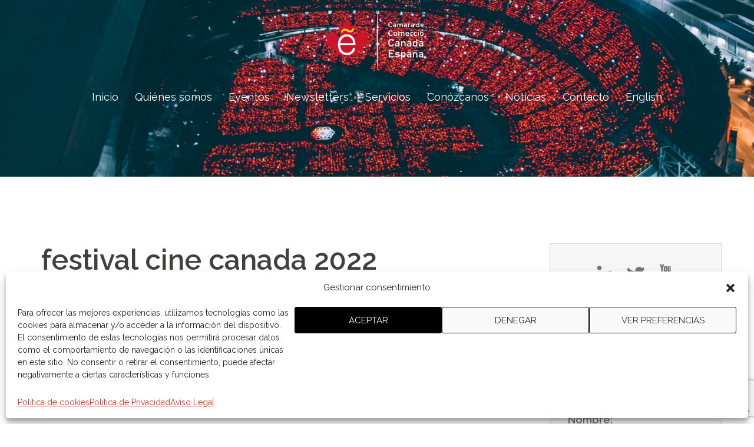

--- FILE ---
content_type: text/html; charset=utf-8
request_url: https://www.google.com/recaptcha/api2/anchor?ar=1&k=6Lcj2IkUAAAAACwnqm9BqSkN8eD5CMUFQHuXr5X5&co=aHR0cHM6Ly9jYW5hZGFlc3BhbmEub3JnOjQ0Mw..&hl=en&v=9TiwnJFHeuIw_s0wSd3fiKfN&size=invisible&anchor-ms=20000&execute-ms=30000&cb=p1et2d54f1lh
body_size: 48427
content:
<!DOCTYPE HTML><html dir="ltr" lang="en"><head><meta http-equiv="Content-Type" content="text/html; charset=UTF-8">
<meta http-equiv="X-UA-Compatible" content="IE=edge">
<title>reCAPTCHA</title>
<style type="text/css">
/* cyrillic-ext */
@font-face {
  font-family: 'Roboto';
  font-style: normal;
  font-weight: 400;
  font-stretch: 100%;
  src: url(//fonts.gstatic.com/s/roboto/v48/KFO7CnqEu92Fr1ME7kSn66aGLdTylUAMa3GUBHMdazTgWw.woff2) format('woff2');
  unicode-range: U+0460-052F, U+1C80-1C8A, U+20B4, U+2DE0-2DFF, U+A640-A69F, U+FE2E-FE2F;
}
/* cyrillic */
@font-face {
  font-family: 'Roboto';
  font-style: normal;
  font-weight: 400;
  font-stretch: 100%;
  src: url(//fonts.gstatic.com/s/roboto/v48/KFO7CnqEu92Fr1ME7kSn66aGLdTylUAMa3iUBHMdazTgWw.woff2) format('woff2');
  unicode-range: U+0301, U+0400-045F, U+0490-0491, U+04B0-04B1, U+2116;
}
/* greek-ext */
@font-face {
  font-family: 'Roboto';
  font-style: normal;
  font-weight: 400;
  font-stretch: 100%;
  src: url(//fonts.gstatic.com/s/roboto/v48/KFO7CnqEu92Fr1ME7kSn66aGLdTylUAMa3CUBHMdazTgWw.woff2) format('woff2');
  unicode-range: U+1F00-1FFF;
}
/* greek */
@font-face {
  font-family: 'Roboto';
  font-style: normal;
  font-weight: 400;
  font-stretch: 100%;
  src: url(//fonts.gstatic.com/s/roboto/v48/KFO7CnqEu92Fr1ME7kSn66aGLdTylUAMa3-UBHMdazTgWw.woff2) format('woff2');
  unicode-range: U+0370-0377, U+037A-037F, U+0384-038A, U+038C, U+038E-03A1, U+03A3-03FF;
}
/* math */
@font-face {
  font-family: 'Roboto';
  font-style: normal;
  font-weight: 400;
  font-stretch: 100%;
  src: url(//fonts.gstatic.com/s/roboto/v48/KFO7CnqEu92Fr1ME7kSn66aGLdTylUAMawCUBHMdazTgWw.woff2) format('woff2');
  unicode-range: U+0302-0303, U+0305, U+0307-0308, U+0310, U+0312, U+0315, U+031A, U+0326-0327, U+032C, U+032F-0330, U+0332-0333, U+0338, U+033A, U+0346, U+034D, U+0391-03A1, U+03A3-03A9, U+03B1-03C9, U+03D1, U+03D5-03D6, U+03F0-03F1, U+03F4-03F5, U+2016-2017, U+2034-2038, U+203C, U+2040, U+2043, U+2047, U+2050, U+2057, U+205F, U+2070-2071, U+2074-208E, U+2090-209C, U+20D0-20DC, U+20E1, U+20E5-20EF, U+2100-2112, U+2114-2115, U+2117-2121, U+2123-214F, U+2190, U+2192, U+2194-21AE, U+21B0-21E5, U+21F1-21F2, U+21F4-2211, U+2213-2214, U+2216-22FF, U+2308-230B, U+2310, U+2319, U+231C-2321, U+2336-237A, U+237C, U+2395, U+239B-23B7, U+23D0, U+23DC-23E1, U+2474-2475, U+25AF, U+25B3, U+25B7, U+25BD, U+25C1, U+25CA, U+25CC, U+25FB, U+266D-266F, U+27C0-27FF, U+2900-2AFF, U+2B0E-2B11, U+2B30-2B4C, U+2BFE, U+3030, U+FF5B, U+FF5D, U+1D400-1D7FF, U+1EE00-1EEFF;
}
/* symbols */
@font-face {
  font-family: 'Roboto';
  font-style: normal;
  font-weight: 400;
  font-stretch: 100%;
  src: url(//fonts.gstatic.com/s/roboto/v48/KFO7CnqEu92Fr1ME7kSn66aGLdTylUAMaxKUBHMdazTgWw.woff2) format('woff2');
  unicode-range: U+0001-000C, U+000E-001F, U+007F-009F, U+20DD-20E0, U+20E2-20E4, U+2150-218F, U+2190, U+2192, U+2194-2199, U+21AF, U+21E6-21F0, U+21F3, U+2218-2219, U+2299, U+22C4-22C6, U+2300-243F, U+2440-244A, U+2460-24FF, U+25A0-27BF, U+2800-28FF, U+2921-2922, U+2981, U+29BF, U+29EB, U+2B00-2BFF, U+4DC0-4DFF, U+FFF9-FFFB, U+10140-1018E, U+10190-1019C, U+101A0, U+101D0-101FD, U+102E0-102FB, U+10E60-10E7E, U+1D2C0-1D2D3, U+1D2E0-1D37F, U+1F000-1F0FF, U+1F100-1F1AD, U+1F1E6-1F1FF, U+1F30D-1F30F, U+1F315, U+1F31C, U+1F31E, U+1F320-1F32C, U+1F336, U+1F378, U+1F37D, U+1F382, U+1F393-1F39F, U+1F3A7-1F3A8, U+1F3AC-1F3AF, U+1F3C2, U+1F3C4-1F3C6, U+1F3CA-1F3CE, U+1F3D4-1F3E0, U+1F3ED, U+1F3F1-1F3F3, U+1F3F5-1F3F7, U+1F408, U+1F415, U+1F41F, U+1F426, U+1F43F, U+1F441-1F442, U+1F444, U+1F446-1F449, U+1F44C-1F44E, U+1F453, U+1F46A, U+1F47D, U+1F4A3, U+1F4B0, U+1F4B3, U+1F4B9, U+1F4BB, U+1F4BF, U+1F4C8-1F4CB, U+1F4D6, U+1F4DA, U+1F4DF, U+1F4E3-1F4E6, U+1F4EA-1F4ED, U+1F4F7, U+1F4F9-1F4FB, U+1F4FD-1F4FE, U+1F503, U+1F507-1F50B, U+1F50D, U+1F512-1F513, U+1F53E-1F54A, U+1F54F-1F5FA, U+1F610, U+1F650-1F67F, U+1F687, U+1F68D, U+1F691, U+1F694, U+1F698, U+1F6AD, U+1F6B2, U+1F6B9-1F6BA, U+1F6BC, U+1F6C6-1F6CF, U+1F6D3-1F6D7, U+1F6E0-1F6EA, U+1F6F0-1F6F3, U+1F6F7-1F6FC, U+1F700-1F7FF, U+1F800-1F80B, U+1F810-1F847, U+1F850-1F859, U+1F860-1F887, U+1F890-1F8AD, U+1F8B0-1F8BB, U+1F8C0-1F8C1, U+1F900-1F90B, U+1F93B, U+1F946, U+1F984, U+1F996, U+1F9E9, U+1FA00-1FA6F, U+1FA70-1FA7C, U+1FA80-1FA89, U+1FA8F-1FAC6, U+1FACE-1FADC, U+1FADF-1FAE9, U+1FAF0-1FAF8, U+1FB00-1FBFF;
}
/* vietnamese */
@font-face {
  font-family: 'Roboto';
  font-style: normal;
  font-weight: 400;
  font-stretch: 100%;
  src: url(//fonts.gstatic.com/s/roboto/v48/KFO7CnqEu92Fr1ME7kSn66aGLdTylUAMa3OUBHMdazTgWw.woff2) format('woff2');
  unicode-range: U+0102-0103, U+0110-0111, U+0128-0129, U+0168-0169, U+01A0-01A1, U+01AF-01B0, U+0300-0301, U+0303-0304, U+0308-0309, U+0323, U+0329, U+1EA0-1EF9, U+20AB;
}
/* latin-ext */
@font-face {
  font-family: 'Roboto';
  font-style: normal;
  font-weight: 400;
  font-stretch: 100%;
  src: url(//fonts.gstatic.com/s/roboto/v48/KFO7CnqEu92Fr1ME7kSn66aGLdTylUAMa3KUBHMdazTgWw.woff2) format('woff2');
  unicode-range: U+0100-02BA, U+02BD-02C5, U+02C7-02CC, U+02CE-02D7, U+02DD-02FF, U+0304, U+0308, U+0329, U+1D00-1DBF, U+1E00-1E9F, U+1EF2-1EFF, U+2020, U+20A0-20AB, U+20AD-20C0, U+2113, U+2C60-2C7F, U+A720-A7FF;
}
/* latin */
@font-face {
  font-family: 'Roboto';
  font-style: normal;
  font-weight: 400;
  font-stretch: 100%;
  src: url(//fonts.gstatic.com/s/roboto/v48/KFO7CnqEu92Fr1ME7kSn66aGLdTylUAMa3yUBHMdazQ.woff2) format('woff2');
  unicode-range: U+0000-00FF, U+0131, U+0152-0153, U+02BB-02BC, U+02C6, U+02DA, U+02DC, U+0304, U+0308, U+0329, U+2000-206F, U+20AC, U+2122, U+2191, U+2193, U+2212, U+2215, U+FEFF, U+FFFD;
}
/* cyrillic-ext */
@font-face {
  font-family: 'Roboto';
  font-style: normal;
  font-weight: 500;
  font-stretch: 100%;
  src: url(//fonts.gstatic.com/s/roboto/v48/KFO7CnqEu92Fr1ME7kSn66aGLdTylUAMa3GUBHMdazTgWw.woff2) format('woff2');
  unicode-range: U+0460-052F, U+1C80-1C8A, U+20B4, U+2DE0-2DFF, U+A640-A69F, U+FE2E-FE2F;
}
/* cyrillic */
@font-face {
  font-family: 'Roboto';
  font-style: normal;
  font-weight: 500;
  font-stretch: 100%;
  src: url(//fonts.gstatic.com/s/roboto/v48/KFO7CnqEu92Fr1ME7kSn66aGLdTylUAMa3iUBHMdazTgWw.woff2) format('woff2');
  unicode-range: U+0301, U+0400-045F, U+0490-0491, U+04B0-04B1, U+2116;
}
/* greek-ext */
@font-face {
  font-family: 'Roboto';
  font-style: normal;
  font-weight: 500;
  font-stretch: 100%;
  src: url(//fonts.gstatic.com/s/roboto/v48/KFO7CnqEu92Fr1ME7kSn66aGLdTylUAMa3CUBHMdazTgWw.woff2) format('woff2');
  unicode-range: U+1F00-1FFF;
}
/* greek */
@font-face {
  font-family: 'Roboto';
  font-style: normal;
  font-weight: 500;
  font-stretch: 100%;
  src: url(//fonts.gstatic.com/s/roboto/v48/KFO7CnqEu92Fr1ME7kSn66aGLdTylUAMa3-UBHMdazTgWw.woff2) format('woff2');
  unicode-range: U+0370-0377, U+037A-037F, U+0384-038A, U+038C, U+038E-03A1, U+03A3-03FF;
}
/* math */
@font-face {
  font-family: 'Roboto';
  font-style: normal;
  font-weight: 500;
  font-stretch: 100%;
  src: url(//fonts.gstatic.com/s/roboto/v48/KFO7CnqEu92Fr1ME7kSn66aGLdTylUAMawCUBHMdazTgWw.woff2) format('woff2');
  unicode-range: U+0302-0303, U+0305, U+0307-0308, U+0310, U+0312, U+0315, U+031A, U+0326-0327, U+032C, U+032F-0330, U+0332-0333, U+0338, U+033A, U+0346, U+034D, U+0391-03A1, U+03A3-03A9, U+03B1-03C9, U+03D1, U+03D5-03D6, U+03F0-03F1, U+03F4-03F5, U+2016-2017, U+2034-2038, U+203C, U+2040, U+2043, U+2047, U+2050, U+2057, U+205F, U+2070-2071, U+2074-208E, U+2090-209C, U+20D0-20DC, U+20E1, U+20E5-20EF, U+2100-2112, U+2114-2115, U+2117-2121, U+2123-214F, U+2190, U+2192, U+2194-21AE, U+21B0-21E5, U+21F1-21F2, U+21F4-2211, U+2213-2214, U+2216-22FF, U+2308-230B, U+2310, U+2319, U+231C-2321, U+2336-237A, U+237C, U+2395, U+239B-23B7, U+23D0, U+23DC-23E1, U+2474-2475, U+25AF, U+25B3, U+25B7, U+25BD, U+25C1, U+25CA, U+25CC, U+25FB, U+266D-266F, U+27C0-27FF, U+2900-2AFF, U+2B0E-2B11, U+2B30-2B4C, U+2BFE, U+3030, U+FF5B, U+FF5D, U+1D400-1D7FF, U+1EE00-1EEFF;
}
/* symbols */
@font-face {
  font-family: 'Roboto';
  font-style: normal;
  font-weight: 500;
  font-stretch: 100%;
  src: url(//fonts.gstatic.com/s/roboto/v48/KFO7CnqEu92Fr1ME7kSn66aGLdTylUAMaxKUBHMdazTgWw.woff2) format('woff2');
  unicode-range: U+0001-000C, U+000E-001F, U+007F-009F, U+20DD-20E0, U+20E2-20E4, U+2150-218F, U+2190, U+2192, U+2194-2199, U+21AF, U+21E6-21F0, U+21F3, U+2218-2219, U+2299, U+22C4-22C6, U+2300-243F, U+2440-244A, U+2460-24FF, U+25A0-27BF, U+2800-28FF, U+2921-2922, U+2981, U+29BF, U+29EB, U+2B00-2BFF, U+4DC0-4DFF, U+FFF9-FFFB, U+10140-1018E, U+10190-1019C, U+101A0, U+101D0-101FD, U+102E0-102FB, U+10E60-10E7E, U+1D2C0-1D2D3, U+1D2E0-1D37F, U+1F000-1F0FF, U+1F100-1F1AD, U+1F1E6-1F1FF, U+1F30D-1F30F, U+1F315, U+1F31C, U+1F31E, U+1F320-1F32C, U+1F336, U+1F378, U+1F37D, U+1F382, U+1F393-1F39F, U+1F3A7-1F3A8, U+1F3AC-1F3AF, U+1F3C2, U+1F3C4-1F3C6, U+1F3CA-1F3CE, U+1F3D4-1F3E0, U+1F3ED, U+1F3F1-1F3F3, U+1F3F5-1F3F7, U+1F408, U+1F415, U+1F41F, U+1F426, U+1F43F, U+1F441-1F442, U+1F444, U+1F446-1F449, U+1F44C-1F44E, U+1F453, U+1F46A, U+1F47D, U+1F4A3, U+1F4B0, U+1F4B3, U+1F4B9, U+1F4BB, U+1F4BF, U+1F4C8-1F4CB, U+1F4D6, U+1F4DA, U+1F4DF, U+1F4E3-1F4E6, U+1F4EA-1F4ED, U+1F4F7, U+1F4F9-1F4FB, U+1F4FD-1F4FE, U+1F503, U+1F507-1F50B, U+1F50D, U+1F512-1F513, U+1F53E-1F54A, U+1F54F-1F5FA, U+1F610, U+1F650-1F67F, U+1F687, U+1F68D, U+1F691, U+1F694, U+1F698, U+1F6AD, U+1F6B2, U+1F6B9-1F6BA, U+1F6BC, U+1F6C6-1F6CF, U+1F6D3-1F6D7, U+1F6E0-1F6EA, U+1F6F0-1F6F3, U+1F6F7-1F6FC, U+1F700-1F7FF, U+1F800-1F80B, U+1F810-1F847, U+1F850-1F859, U+1F860-1F887, U+1F890-1F8AD, U+1F8B0-1F8BB, U+1F8C0-1F8C1, U+1F900-1F90B, U+1F93B, U+1F946, U+1F984, U+1F996, U+1F9E9, U+1FA00-1FA6F, U+1FA70-1FA7C, U+1FA80-1FA89, U+1FA8F-1FAC6, U+1FACE-1FADC, U+1FADF-1FAE9, U+1FAF0-1FAF8, U+1FB00-1FBFF;
}
/* vietnamese */
@font-face {
  font-family: 'Roboto';
  font-style: normal;
  font-weight: 500;
  font-stretch: 100%;
  src: url(//fonts.gstatic.com/s/roboto/v48/KFO7CnqEu92Fr1ME7kSn66aGLdTylUAMa3OUBHMdazTgWw.woff2) format('woff2');
  unicode-range: U+0102-0103, U+0110-0111, U+0128-0129, U+0168-0169, U+01A0-01A1, U+01AF-01B0, U+0300-0301, U+0303-0304, U+0308-0309, U+0323, U+0329, U+1EA0-1EF9, U+20AB;
}
/* latin-ext */
@font-face {
  font-family: 'Roboto';
  font-style: normal;
  font-weight: 500;
  font-stretch: 100%;
  src: url(//fonts.gstatic.com/s/roboto/v48/KFO7CnqEu92Fr1ME7kSn66aGLdTylUAMa3KUBHMdazTgWw.woff2) format('woff2');
  unicode-range: U+0100-02BA, U+02BD-02C5, U+02C7-02CC, U+02CE-02D7, U+02DD-02FF, U+0304, U+0308, U+0329, U+1D00-1DBF, U+1E00-1E9F, U+1EF2-1EFF, U+2020, U+20A0-20AB, U+20AD-20C0, U+2113, U+2C60-2C7F, U+A720-A7FF;
}
/* latin */
@font-face {
  font-family: 'Roboto';
  font-style: normal;
  font-weight: 500;
  font-stretch: 100%;
  src: url(//fonts.gstatic.com/s/roboto/v48/KFO7CnqEu92Fr1ME7kSn66aGLdTylUAMa3yUBHMdazQ.woff2) format('woff2');
  unicode-range: U+0000-00FF, U+0131, U+0152-0153, U+02BB-02BC, U+02C6, U+02DA, U+02DC, U+0304, U+0308, U+0329, U+2000-206F, U+20AC, U+2122, U+2191, U+2193, U+2212, U+2215, U+FEFF, U+FFFD;
}
/* cyrillic-ext */
@font-face {
  font-family: 'Roboto';
  font-style: normal;
  font-weight: 900;
  font-stretch: 100%;
  src: url(//fonts.gstatic.com/s/roboto/v48/KFO7CnqEu92Fr1ME7kSn66aGLdTylUAMa3GUBHMdazTgWw.woff2) format('woff2');
  unicode-range: U+0460-052F, U+1C80-1C8A, U+20B4, U+2DE0-2DFF, U+A640-A69F, U+FE2E-FE2F;
}
/* cyrillic */
@font-face {
  font-family: 'Roboto';
  font-style: normal;
  font-weight: 900;
  font-stretch: 100%;
  src: url(//fonts.gstatic.com/s/roboto/v48/KFO7CnqEu92Fr1ME7kSn66aGLdTylUAMa3iUBHMdazTgWw.woff2) format('woff2');
  unicode-range: U+0301, U+0400-045F, U+0490-0491, U+04B0-04B1, U+2116;
}
/* greek-ext */
@font-face {
  font-family: 'Roboto';
  font-style: normal;
  font-weight: 900;
  font-stretch: 100%;
  src: url(//fonts.gstatic.com/s/roboto/v48/KFO7CnqEu92Fr1ME7kSn66aGLdTylUAMa3CUBHMdazTgWw.woff2) format('woff2');
  unicode-range: U+1F00-1FFF;
}
/* greek */
@font-face {
  font-family: 'Roboto';
  font-style: normal;
  font-weight: 900;
  font-stretch: 100%;
  src: url(//fonts.gstatic.com/s/roboto/v48/KFO7CnqEu92Fr1ME7kSn66aGLdTylUAMa3-UBHMdazTgWw.woff2) format('woff2');
  unicode-range: U+0370-0377, U+037A-037F, U+0384-038A, U+038C, U+038E-03A1, U+03A3-03FF;
}
/* math */
@font-face {
  font-family: 'Roboto';
  font-style: normal;
  font-weight: 900;
  font-stretch: 100%;
  src: url(//fonts.gstatic.com/s/roboto/v48/KFO7CnqEu92Fr1ME7kSn66aGLdTylUAMawCUBHMdazTgWw.woff2) format('woff2');
  unicode-range: U+0302-0303, U+0305, U+0307-0308, U+0310, U+0312, U+0315, U+031A, U+0326-0327, U+032C, U+032F-0330, U+0332-0333, U+0338, U+033A, U+0346, U+034D, U+0391-03A1, U+03A3-03A9, U+03B1-03C9, U+03D1, U+03D5-03D6, U+03F0-03F1, U+03F4-03F5, U+2016-2017, U+2034-2038, U+203C, U+2040, U+2043, U+2047, U+2050, U+2057, U+205F, U+2070-2071, U+2074-208E, U+2090-209C, U+20D0-20DC, U+20E1, U+20E5-20EF, U+2100-2112, U+2114-2115, U+2117-2121, U+2123-214F, U+2190, U+2192, U+2194-21AE, U+21B0-21E5, U+21F1-21F2, U+21F4-2211, U+2213-2214, U+2216-22FF, U+2308-230B, U+2310, U+2319, U+231C-2321, U+2336-237A, U+237C, U+2395, U+239B-23B7, U+23D0, U+23DC-23E1, U+2474-2475, U+25AF, U+25B3, U+25B7, U+25BD, U+25C1, U+25CA, U+25CC, U+25FB, U+266D-266F, U+27C0-27FF, U+2900-2AFF, U+2B0E-2B11, U+2B30-2B4C, U+2BFE, U+3030, U+FF5B, U+FF5D, U+1D400-1D7FF, U+1EE00-1EEFF;
}
/* symbols */
@font-face {
  font-family: 'Roboto';
  font-style: normal;
  font-weight: 900;
  font-stretch: 100%;
  src: url(//fonts.gstatic.com/s/roboto/v48/KFO7CnqEu92Fr1ME7kSn66aGLdTylUAMaxKUBHMdazTgWw.woff2) format('woff2');
  unicode-range: U+0001-000C, U+000E-001F, U+007F-009F, U+20DD-20E0, U+20E2-20E4, U+2150-218F, U+2190, U+2192, U+2194-2199, U+21AF, U+21E6-21F0, U+21F3, U+2218-2219, U+2299, U+22C4-22C6, U+2300-243F, U+2440-244A, U+2460-24FF, U+25A0-27BF, U+2800-28FF, U+2921-2922, U+2981, U+29BF, U+29EB, U+2B00-2BFF, U+4DC0-4DFF, U+FFF9-FFFB, U+10140-1018E, U+10190-1019C, U+101A0, U+101D0-101FD, U+102E0-102FB, U+10E60-10E7E, U+1D2C0-1D2D3, U+1D2E0-1D37F, U+1F000-1F0FF, U+1F100-1F1AD, U+1F1E6-1F1FF, U+1F30D-1F30F, U+1F315, U+1F31C, U+1F31E, U+1F320-1F32C, U+1F336, U+1F378, U+1F37D, U+1F382, U+1F393-1F39F, U+1F3A7-1F3A8, U+1F3AC-1F3AF, U+1F3C2, U+1F3C4-1F3C6, U+1F3CA-1F3CE, U+1F3D4-1F3E0, U+1F3ED, U+1F3F1-1F3F3, U+1F3F5-1F3F7, U+1F408, U+1F415, U+1F41F, U+1F426, U+1F43F, U+1F441-1F442, U+1F444, U+1F446-1F449, U+1F44C-1F44E, U+1F453, U+1F46A, U+1F47D, U+1F4A3, U+1F4B0, U+1F4B3, U+1F4B9, U+1F4BB, U+1F4BF, U+1F4C8-1F4CB, U+1F4D6, U+1F4DA, U+1F4DF, U+1F4E3-1F4E6, U+1F4EA-1F4ED, U+1F4F7, U+1F4F9-1F4FB, U+1F4FD-1F4FE, U+1F503, U+1F507-1F50B, U+1F50D, U+1F512-1F513, U+1F53E-1F54A, U+1F54F-1F5FA, U+1F610, U+1F650-1F67F, U+1F687, U+1F68D, U+1F691, U+1F694, U+1F698, U+1F6AD, U+1F6B2, U+1F6B9-1F6BA, U+1F6BC, U+1F6C6-1F6CF, U+1F6D3-1F6D7, U+1F6E0-1F6EA, U+1F6F0-1F6F3, U+1F6F7-1F6FC, U+1F700-1F7FF, U+1F800-1F80B, U+1F810-1F847, U+1F850-1F859, U+1F860-1F887, U+1F890-1F8AD, U+1F8B0-1F8BB, U+1F8C0-1F8C1, U+1F900-1F90B, U+1F93B, U+1F946, U+1F984, U+1F996, U+1F9E9, U+1FA00-1FA6F, U+1FA70-1FA7C, U+1FA80-1FA89, U+1FA8F-1FAC6, U+1FACE-1FADC, U+1FADF-1FAE9, U+1FAF0-1FAF8, U+1FB00-1FBFF;
}
/* vietnamese */
@font-face {
  font-family: 'Roboto';
  font-style: normal;
  font-weight: 900;
  font-stretch: 100%;
  src: url(//fonts.gstatic.com/s/roboto/v48/KFO7CnqEu92Fr1ME7kSn66aGLdTylUAMa3OUBHMdazTgWw.woff2) format('woff2');
  unicode-range: U+0102-0103, U+0110-0111, U+0128-0129, U+0168-0169, U+01A0-01A1, U+01AF-01B0, U+0300-0301, U+0303-0304, U+0308-0309, U+0323, U+0329, U+1EA0-1EF9, U+20AB;
}
/* latin-ext */
@font-face {
  font-family: 'Roboto';
  font-style: normal;
  font-weight: 900;
  font-stretch: 100%;
  src: url(//fonts.gstatic.com/s/roboto/v48/KFO7CnqEu92Fr1ME7kSn66aGLdTylUAMa3KUBHMdazTgWw.woff2) format('woff2');
  unicode-range: U+0100-02BA, U+02BD-02C5, U+02C7-02CC, U+02CE-02D7, U+02DD-02FF, U+0304, U+0308, U+0329, U+1D00-1DBF, U+1E00-1E9F, U+1EF2-1EFF, U+2020, U+20A0-20AB, U+20AD-20C0, U+2113, U+2C60-2C7F, U+A720-A7FF;
}
/* latin */
@font-face {
  font-family: 'Roboto';
  font-style: normal;
  font-weight: 900;
  font-stretch: 100%;
  src: url(//fonts.gstatic.com/s/roboto/v48/KFO7CnqEu92Fr1ME7kSn66aGLdTylUAMa3yUBHMdazQ.woff2) format('woff2');
  unicode-range: U+0000-00FF, U+0131, U+0152-0153, U+02BB-02BC, U+02C6, U+02DA, U+02DC, U+0304, U+0308, U+0329, U+2000-206F, U+20AC, U+2122, U+2191, U+2193, U+2212, U+2215, U+FEFF, U+FFFD;
}

</style>
<link rel="stylesheet" type="text/css" href="https://www.gstatic.com/recaptcha/releases/9TiwnJFHeuIw_s0wSd3fiKfN/styles__ltr.css">
<script nonce="qildmKoKRS0kjgVNQTPOgw" type="text/javascript">window['__recaptcha_api'] = 'https://www.google.com/recaptcha/api2/';</script>
<script type="text/javascript" src="https://www.gstatic.com/recaptcha/releases/9TiwnJFHeuIw_s0wSd3fiKfN/recaptcha__en.js" nonce="qildmKoKRS0kjgVNQTPOgw">
      
    </script></head>
<body><div id="rc-anchor-alert" class="rc-anchor-alert"></div>
<input type="hidden" id="recaptcha-token" value="[base64]">
<script type="text/javascript" nonce="qildmKoKRS0kjgVNQTPOgw">
      recaptcha.anchor.Main.init("[\x22ainput\x22,[\x22bgdata\x22,\x22\x22,\[base64]/[base64]/[base64]/[base64]/cjw8ejpyPj4+eil9Y2F0Y2gobCl7dGhyb3cgbDt9fSxIPWZ1bmN0aW9uKHcsdCx6KXtpZih3PT0xOTR8fHc9PTIwOCl0LnZbd10/dC52W3ddLmNvbmNhdCh6KTp0LnZbd109b2Yoeix0KTtlbHNle2lmKHQuYkImJnchPTMxNylyZXR1cm47dz09NjZ8fHc9PTEyMnx8dz09NDcwfHx3PT00NHx8dz09NDE2fHx3PT0zOTd8fHc9PTQyMXx8dz09Njh8fHc9PTcwfHx3PT0xODQ/[base64]/[base64]/[base64]/bmV3IGRbVl0oSlswXSk6cD09Mj9uZXcgZFtWXShKWzBdLEpbMV0pOnA9PTM/bmV3IGRbVl0oSlswXSxKWzFdLEpbMl0pOnA9PTQ/[base64]/[base64]/[base64]/[base64]\x22,\[base64]\\u003d\x22,\x22w4hYwpIiw6ErwrDDiAbDnCfDjMObwrrCpWo2wq7DuMOwBUR/woXDs17ClyfDp0/DrGB/[base64]/[base64]/ClnjDilXCosKVeMOcwqtYZMK6w5Y0U8OvDsODXSrDtcOSHzDCvD/[base64]/Ch8OYwpMnwpHDjzorw6RJDMOrVMOBwr9Qw6bDv8KSwpjCnFdSOQPDgFBtPsOEw4/DvWssE8O8GcK9wpnCn2toDxvDhsKYOzrCjzEnMcOMw63DlcKAY2vDiX3CkcKbN8OtDWzDrMObP8O7wrLDohRxworCvcOKW8K0f8OHwq3ClDRfew3DjQ3CohNrw6sgw73CpMKkJsK1e8KSwr1KOmBRwr/CtMKqw7LClMO7wqEoMgRIOsOhN8OiwrVDbwNDwoVnw7PDpMOUw44+wrvDkhduwq7Cs1sbw6nDqcOXCVvDu8OuwpJrw5XDoTzChnrDicKVw6ljwo3CgnPDg8Osw5gza8OQW1bDisKLw5F/IcKCNsKbwqpaw6AvGsOewoZOw6UeAijChCQdwoRlZzXCtwFrNj/CgAjCkHEZwpELw4bDp1lMVcONRMKxIhnCosOnwpDCk1ZxwobDv8O0DMOPO8KedmQ+wrXDt8KAI8Knw6ccwqcjwrHDghfCuEEQYkE8XsOqw6McCMOpw6zChMKiw5MkRRJZwqPDtzTCosKmTn10GUPCgh7Dkw4DW0x4w5vDuXVQTcKmWMK/LhvCk8Ocw4vDsQnDuMO7DFbDisKqwpl6w74gYSVcWxPDrMO7N8O2aWltKsOjw6t6woDDpiLDo1kjwp7CncO7HsOHNnjDkCF9w4tCwrzDvsKlTErChHtnBMO8wpHCrcOwa8OLw4TCmX/DrBQ/f8KiQQpbZsK6KMKSwoEDw7wDwrnCrMKLw5TCoHgKw5LCkmppYcOnwqcZUsKHHXgGeMOkw7XDpcOIwo7CnFLCkMKMwrfDj0TCul3DiyfDvcKfDm7DlRTCvwHDjC1jw6JUw5FDwrDDuhY1woPDplh/w7vDnyTDk3fCpjHDksKnw6gJw4vDl8KPOjzChk7DukR0JFbDjsOnwprChsOkMcKJw78SwpnDhzApw5PCoSh2SsKkw6zCqsKCPsK+wrI+wrLDoMOjdsK9wqnCuy/Ck8O6F0NtGCBiw4bChTXCrsKjwp9mwp3CssKLwpXCgcKaw7M3Kn02wrgZwr9bCFoGcsKaMmDCqyFhBcO2wo4vw4Ztwo7CggDCnsKSG3rDv8KTwpx4w4QCOMOawp/CoWZxA8K5wq1FPX/CthNxw6nDgRHDpcKpJcKPIcKqF8Oaw5g+w53Co8OOJ8OmwpzChMO/Yk0BwrAewo/DrMOzbMO1woVJwpXDgcK+wqUAYVLCl8KzJ8OEIsOGXFV1w4NZXl8CwpzDt8KLwr0+bcKGGcOSAcO2wpvDoW/DijRxw5TCqcKtw7vDiXjDnC0/wpYYWjfDswgqRsOHwolRw6bDnsKJbwkAWMO7CsO0wqfChMK/w4rCjMOxKibDvcOQRcKMw5nDhhHCpcKNPEpIwrEvwrzDocKAwrshF8OvWFnDlsKww6fCqVjDhMOtU8ONwrJ9eRowLQBxOR5nwr7CksKUY00sw53DmzQMwrQ/V8Kzw6TCpMKGw4fCnHwELXsSKTpJKTcJw4LDjH1XG8KBwoIAw7DCvkplfcKIVMKTWcKiw7LCl8OzYjwHTD/ChFczb8KOHV/Ct31FwojDt8KGUcK8w67Csk7CmMK2w7REwqhOFsK8wqHDrcKYw4xow4/CoMKUwrvChFTDpnzCnzXDncKQw5fDmTnCqMO5wpnDm8KHJEcTw5t5w79abMOQcD/DkMKofCfDisOqLirCuxzDusKXJMODYUYnwrnCul4Ow7hdwowCw4/DqzTDuMKAScO8wpwdF2A7L8KSXcKNL0LCklJxwrAyQnNFw6LCl8KvRGbCjEPClcK8LWPDlMO9TBVUIMKww7zCqgF3w5nDq8Kuw4bCm3ElecO5SSsxSgU/w7onRUh9ccKIw7lkFlpCdmPDtcKtw5XCh8KOw5hWVj4bwqPCvg7Csx3DqsO1wqwVB8OTJ1hlw5pmBsKFwq4wOMOLw7cYwp/DiH7CusOoP8OyX8K9HMKkQsKxbMOUwokYBiLDg1DDri4xwrRAwqQCDnYXA8KDEsOvGcOiZ8OKUMOkwpHCn0/CicKowpsCcsONEMKtwrIIBsK/XsO+wpvDpz09wrsmYxLDscK3S8OuPMOtwopZw5fClMOXFDB7U8KlBsO+fsKjDABWIcKzw5DCrSnCksO8wol1OcKvG3UQUsOkwrnCsMORVsOdw7URLcONw6Q/UmTDo3fDvsOJwrl+RMKBw4k7PRF3wpwTNcOoBcOYw6I5c8KWGBA3wr3CiMKqwppYw6DDr8K1X03CkyrClXQVKcKqw4IpwqfCm1Ambk4tL2gAwq0DOmF6PMOZGwgAVlHCjMKzI8Kiwo7Dk8Okw6bDuy8CCcKkwrLDnyNEHsOyw7t7EDDCpAZ8QmsLw7XCksOXwo/DmFLDlQZaBMKyUFM8wqzDs1shwoLDqhjDqldhwpPCogMDBRzDnUNtw6fDpEvCicKewqoJfMK0w5doCyvDnzzDi1wdC8Kaw60cZcO0CAgeEjBYAkvCimhoZ8OwF8Oqw7IGd3ZXwpECwqrDpnJGLcKTQcKQdmzDtQ0fIcOGw7/[base64]/DkMOeMsO6woscw5gDw4XClcKraQkVLA7DvE0FwozDvVwNw7XDt8O6YsKTczbDmMOXaF/DlnQOd17DhMK9w7kzNsOPw5lKw6VHwrYuw6DDhcKtJ8O2wpc6wr0PasONf8KKw6jDpcO0U1J/wozCpHY7dW5kTcKxdw50wr7Cv1PCnhlCb8K9YsKzQj3Cim3Dv8OKw4rCjsODw4cjBH/CmQBAwrZPejpSD8KoZGFgVVjCmgA6TBQEE2VrZxA3FBfDsC8mW8Kpwr91w6vCvMOpDcOyw6Yuw4d9cnDCtcOewpxEHAHCpClzwrDDh8K6J8OawqBeE8KlwrfDvMOJw7PDmWPCp8KGw4ZbNBDDhcKdbcKbHcK7VQtHGBJNBjLCo8Kew7PCrQ/Dq8Kxw6VMU8OjwrdoRMK0FMOkPcOmBnDDmS7CvMKUSTDDpsK9PBUySMKKdR5jcMKsQgTDo8Kyw6tKw7/CksKpwpkRwrAEwq3DlX/DgCLCgsOdY8KJCBDCqMKyIm3CjcKbJ8Oow4M5w4tEdDQVw78SMgbCgsKMw4fDo0dPwppWd8OPC8ORKsOBwrAWCnBsw77Dj8KKLsKww6PDsMOaYVV1csKNw77DtcKsw7HCnsKgT3/Cj8KTw5PCj1XDpwfChBBfc3zDnMOSwqRWBsO/w5p1L8KJZsOuw7QfYDPCiSLCtmvDk2nDq8O1LTHDsDwpw7/[base64]/CkcKawq7Cu8KBY8KnPnPDk2/Ds0wIEcOHd8OhYnIgwrfDtnEEQ8K3wo5vw610w5JbwrgZwqTDj8Odc8OyD8OaPzE7wpRMwp9qwqvDoFweM23DmXRhB2xPw4lkKDB0wohkSjLDsMKfMRs5FW4vw7LCnS8VV8KIw5Aiw4HCncOZChFJw4vDmTdvwqQZFFbClmJJMsKFw7RJw6PClMOmCsO/VwHDnHNYwpnCmcKAcX1Vw43ChEo4w43Dg0DDjsONwptIFMOSw7wZQsKxN0zDg25IwrFJwqYOwq/Dlm/CjMKsJk3DpwLDhAPChAzCgUVcwrMGXRLCg2HCpxAhAMKKw4/DmMOdFw/DjkRlw7bDtcOtwrBAESrDtMOubsKNI8OKwoNgHhrDqMKPMwXDisKpWF1ddMKuw5DCiDbDiMORwpfClHrChho/worDvcKIS8OHwqDCrMKGw5/Cg2nDtRc9B8OUOmfCrkTCil4pKcOENm4swqhCT3EII8KAwobCk8KCU8KMw4/DhUQSwocYwoLCrU3Dq8ODwodvwpHDqhzDlTjDmUlrJsOMCmzCqybDgh/CscOQw6YPw6/[base64]/DklFdCxbCkMO6AcKbw4sKbVdOMVozZ8Kow4x9A8Ozb8KpRDZEw5/DmcKvw7YDBkLCvBfDpcKJED07bsK3GRfCoyPCsSNQQDErw57CjcK9wq/CsVbDlsOGw50gA8Kvw4PClRvCqsOVK8Odw4kbN8KZw6DDvW7CpRfCmMK5w63CsUTDhMOtYcOIw5LDlEo+PMOpw4dbcMKfVhtOHsK9w7R1w6Fhw7/DklM8wrTDpGhLUXEILMKPJHUWMFbCoEV4D0xiYQRNOBHDqBrDiSPCuiHCqsKGPTLDmAPDji5Zw7XDmFo/wokIwp/[base64]/[base64]/[base64]/[base64]/asOIUcKxw781wotBCxPCtjnDrsKyS8O6dTAGwrc2a8KBVF/CpzIQdcOaJsKyZcKIYcOrw6fDv8OFw7TCvcKZAcOQVcOgwpTCtXwSw6jDhTvDg8OqUA/CoAofOsOcdsOfwq/[base64]/Dr8OIwovCv8O0Q1/DgcOOGgUrwrcKwrpbwoJ+w5MnDChVw5HDhMOgw4nCs8Klw4R6aEgvwpVNJAzCnMK8wqnDsMKawpgMwowOWm8XEy11TWR7w7h/[base64]/Dq2B8YgjChcKaw7ImwqYqBMK4N8Kxw7vDs8KVJFjDhMO1eMOpA3U4B8KUWSpmRMKrw7ALw4vDnRPDmhnDnxJtKgFfQMKnwqvDgMK/SXbDvMKVH8OXTcO/wqLDqTEUMgsFw5XCmMOHwrVCwrfDlkLCnSDDvHMkwp3CpGfDtjrCi34Hw48MCVx2wpXDqTLCjsOGw5rCgw7DhsO8D8OzBMKMw44CWnoBw79kwrc9VjDDn3bCkWHDnhrCmBXCi8KsBMOIw5cowrvCgFDDhMKtwpZWwo/DrsOUU1dgNcOqKMKrwrIFwrExw5hiN1HDi0XDl8OQAifCmcOiRWVlw79xSsKIw6Btw7ZBZ1Y0w5/DgVTDkWHDvcO9OsOjAUDDuBt7fMKqw73DkMOgwqDCpSRYHQHDvV3CjcOmw5bCkSLCoybCiMKIbRDDlUHDiHTDvDjDqmDDrMKdwo0ZLMKRWGnDtF9WBDDCicKhw6c8wpoVacOdwol1wrzCvMOFw40vwpbDlcKBw6zCsEvDnA9xwq/DiDXCkF8cSwZqc3YOwoxiX8OhwqB2w7lxw4DDoRbDiihhKhJLworCosOWJwUAwqLDmcK1w4HDocOmByvCqcK7dk7CrB7Dkl3DuMOOwqnCqGlWw60+Tj1OAMKTA3jDnFEQeWTChsK8wqfDnsKaWwfDjcO/w6QnOMKXw57DtMOiw4DCocKQKcOnwr1UwrAKwr/CpMO1wo3DrsOLw7DDkcKowpLDgl0kFTTCt8O6fsKhH096wqx/wp7ClMKNw5/DlA/DgcKWwofDuVhUL2xSG07DpRDDhsOIw7U/[base64]/DncO2LcKwI0BHMcKbw6vDnsKFwqI2w4rDj8OyfcKDw5ZAwp8EVy7DjcKNw7g6UmlPwrdSET7CmDzDoCHCkREQw5RLV8Khwo/Dlzhxw7BGGXvDoSTCpsK9P1x4w7IvQMKwwqUWUsKRw4I0FVbDu2zDrR1xwpXDtMK8wq0Mw4RubSvDtsOfw4PDlSopwobCsirDhMOiAmFcw5FXLsORwr9VIMKRccOvQsO8woTCocKDw65TOsK/[base64]/[base64]/[base64]/CtsKALsOwwpPDtBEjwoDDv8KEIj8aVsONZXpCVsOoODbDlcKcwobDq1tjaCcIw4LDncOfw4J1w6vDpWLCrypCwqzCoQ1XwrgjZAABXW3CtsK3w7HCj8K+w7cwBBzCjCVMwoxxJcKjVsKRwprCuzENbxrClX/DtGo1w7wyw6XCqn94bm5YDsKTwpBgw4Z2wrA0w7nDvHrCjQDCm8OQwoPDkQo9SsKVwonDnTEBccKhw6LDjcKKw5PDglvCoQl8XcO6LMO2H8OWw7vDlcKJJz9awoLCiMOvVG4AN8K/AnbCqHYNw5lFfUI1bcKwWx7DhlPCtsOAMMO3ZwzClHAmR8KYXMKwwo/Cq0BzJcKQwqXCqsK7w5nDnztewqJ1MMOWwoxDA2fDtj5SAzFkw6YMwrI3TMO4F2BzQ8K6fUrDpEoVd8OCw7EAwqbCsMOrRMKhw4LDvMKAwpYVGj/[base64]/Dgn14wrYhw4LCs8K3MG7DrU/Dg8KnFsKTaMObw700XsKKHsKubW/DlQVENcOUwrfDiQ4nw4vDuMOnZcK4VsKKQXJawopXw6NowpUzETRBWUbCsybCsMOBFQs9w63CtMOywoDCuRRIw6wbwpLCqjzDrCAEwqXCj8KeE8OBY8O2w5xADsOqwpgbw6fDscKzdEtEJsO0IMOhw77DsSZlw54vwo/DrGfChmE2ZMKTw6Mhw512AV7DmcOWU0fDol9wYsKPNHDDpzjCm3TDhlsXIcOfMMKVw6rCpcKxw5/Dm8OzXcKNw7zCgUjDkmbDjjJ8wpZ7w5JBw4VzP8Kkw4vDi8KLL8Ouwr7DgATDi8KqNMOnwrbCoMK3w7DCqMKGw7h2w4Erw7lXeCvCgC7DlXAtc8KwT8KKT8Kmw6nDliZAw7FNYCvDkikvw7JDBjrDucOawojDv8KBw4/[base64]/[base64]/[base64]/Dl3cZw4hFwrTDk8OudwLCjMKpw4LCoDPCj19mw6HCqsKxMsKTwq/Cv8Ocw71mwrx1dMOiF8KBYMO7wpnCscOwwqPCg3XCtBPDlsOeZsKBw53CjcKta8O7woEFQjPCmBLDnzVXwrHCnTR/wprCtMOkKcORXMOGNiDDi1PCkMOkMcOGwoFpw4/CtsKWwobDoDQ2H8OHN1zCnW/CoF7CnDbDhXA/wpksGsKxwozDgMK8wrgWW0fCogxnE0TDl8OGUMKAPBdvw5YGf8OicsORwrbCpsOuTC/DrMKgwpXDkwljwpnCj8KcCsKGdsO8HQbChsOYQcO5LCEtw6QawrXCusO3BcOlPsOPwqPCmz/DgXcEw6XCmD7DuyAgwrbCmAkCw5ZxRSc/[base64]/CvMKZw4xgd1vClE/DgwLDtA7CgyQsw6PDvWFAch8wUsK9biIGRQjCv8KNS3QuHcOaDsK+wo06w4R3DMKLSHkQwpPCk8KwbBbDl8OOcsOtw5Z1w6U0JCNdwo7ClRXDpxBxw7dZw7EyKMOzwoBVaC/Dg8KWYlw0wobDt8KFwozDt8OtwqnDrHDDnhLCpwvDp2vDvMOuW3XCt0gxBcKBw790w7PCjmXDvsOeA1XDtGnDnMO0YsOTNMObwrvClXwGw4I5w5U0PsKrwohzwrvDuGfDqMKqFUTCmiwEQcOwPVTDgzo+N2VtQMKyw7XCjsO6w4dyDm/ChcOsaxdIw7kSOQfCnErCm8OMWcKnesOHesKQw4/DiSLDm1nCm8Kew4VWw4YkDMK8wqHDt1/DglTDnHDDq1LDqAfCnkTDknkjXlXDjTYGLzoNMMKJSibDmsKTwpPCvcKEw45aw59vwqzDtRPClj1MZMKTIxIxczHCk8O+CC7Dn8OqwrTCph5BL2PCvMKcwpFqIMKuwrAGwpUsCcKoRzwgdMOtw7tuBVxvwrUUT8K0wqUMwqtZCcO8RD/Du8O+w400w6PCkcOECMKdwrZiTsKPQwbDuGDCkl3ChF9qw4sFRFVxORvChx0pNsOuwr9Aw5jCoMOwwp7CsW02dsO9fcOnX1h8AMOtw4U+wo3CqSpzw64ywpAYwp/CnB5fAhVpLcKGwp/DqS/CisKfwpPCsXXCqn/DtHQfwrHDvmRawrrCkw0GbsKtL38tcsKfXsKRCg7DmsK7KcOCwr/DusKdCxBiwox4RxI0w5Zdw7nCr8Ouw43DlGrDhsKKw7Jbc8OtEBjCksKSLX9jwp/CtWDCiMKPZcKdA1NeExnDnsKaw4vDv1TDpCzDvcOzw6scIMOPw6HCoSPDjXI0w6dGJMKNw5TDqMKHw67CpsOHQgLDqMODGzbCtRRdLMKuw6wpNW9ZOSMlw61iw4czOlMCwqnDlMOZak3CtT4GaMOPdkfDv8KeeMOXwqAnAD/[base64]/CnMK4w5xkTMKHRMKHw7J8ITjCnnLChV4awr4fM3zCm8Kow6TCsRQhKCdBwrZnwrt/wolIERnDhRfDlHdrwox6w58tw6d9w5jDjF/DjMKuwpvDn8KybzISw5fDnSjDm8KVwqXCvRbDulcOcUZVw63DkRPDrkB4L8OwYcOTw7QvEsOpw6/[base64]/DvMK3wrJnZmpyTsODw6o/wr44RxV3JcOUw6w1WUt6TwvCgnDDr1YCw5zCpkLDvMOhC01GQsK6wo/[base64]/DgcOBesKWwo/[base64]/[base64]/DgsKfwrlnw6jDgmbDkAzDhsKOAE3Du1YrMGRPK3hvw5Esw7zChWDCq8OJwqjCpwELwqTDvR4jw5PDj3c9I1/Dq0bDkMO+w7Bzw5/DrcK7w5vDj8OIw489XXcMOMKXZkoIw4/DgcKVD8OYecO3GsK/w77CoxMLPMKkVcOGwrJAw6rCgz7DjybDocK5w4nCplZZJ8KvKV40DSTCh8O/w70nworCj8OpJgrCsxUzZMOlw7RBwr9twpFqwovCosKlb1fCucK1wrrCr27DlsKWXsKswpBfw6fDulvCr8KUNsK5aE4XVMKhw5TDk3RTHMKgPsOWw7pKacOKeRBgA8KtJsOhw6HCgRtaaBhTw6vDhsOgM0DCr8OXw6XDvAHDoGPClA/Dqw9wwrHCq8OIwoPDozENK21NwolpZsKSwr5WwrPDo2zDowzDuHJ6VSTDp8KWw4rDuMOKZS/DhWfCqHjDpXPDicK8RsKBO8OwwogRMsKMw4hOQsKywrNsRsOow5V1bHd/aWPCtsO8TSHCiyLDsWvDmBrDtndsLsKReiE7w7jDjcKdw6RhwrFsMMO9YjLDpX3Ch8Kkw6oxTnjDjsOMwpQGccODwq/[base64]/CkRQMwrYJw4oJUcKWB8KCwr7DuHd7w5wZwqfDiwp2wqTCl8KLBHLCpcOrfMKdPzQ8GXnCqDJMwrrDt8OCVMO3wqjDlcOaUxNbw4VDwqJLVcO/AsOzLiwpeMOGVEltw6wFCsO3wp3CqlMOCcKBZ8OPM8K7w7Iewp4jwojDh8Kvw7zCjQM0bm7CmcK2w4M0w5suCybDjhvDmcOZFlnDqsKZworDvcKdw7PDrDUGXm8Ww7ZZwrLCisKewogJNMOxwo/DgAdMwoHCkAXDhxbDlMKpw7kXwrMrTXZrwo5HGMKNwroOWnvCiDHCmXVQw6NqwqVHGmDDlx/[base64]/DuFdvM8OQw6EkwrLDqcOSTxt+DsKvFSvCjwDDkMOzC8ODEAXCo8OdwpTDvhjCvMKRWxgCw5dLQSHCt1Izwp1eD8KwwoY7CcORGRnCuGRawoU+w6jCgUBLwoYAHMOHfG/ClDHCqW50LmNSwplTw4PCsmVfw5kew59VBg7CusOfQcOvwo3ClBMcaTgxIhHDpsKIw7DCkMKxw4JvSMKmRW51w4jDrAxxw4fDrsKHKi/Dv8KywosQP3jChhtUw68rwpXCgnczTMOvQ2Nlw6hdK8KJwq4KwqV7RsO4X8O5w7VlLxDDoxnClcK3NsKMNMKzb8KQw7fCq8OywoYIw5PDtWMkw7DDiB3CpFVKwqszMcKOGiXCrMOIwqbDgcOJeMKdUMKYPVMQw4t1wr8/DcOPwp7ClnPCvxUdBsK4GMKRwpDCqsKGwoLCrsOAwrfCkMKFZcORDS8lbcKcPXLCjcOqw4YNexI3CHjDlMKzwprDlTN1wqthw5YXPSnCh8O+w4zCncKowqFAPsKrwqjDnm3DosKsFwMewpvDqDIrMsObw5M5wqMUVsKDWSdLZkp8w5A5woXCoTYYw5DCjcKEL2/DnsO9woHDvsOGwpjCoMK1wop3wpt0w5HDnVgDwoDDhFQmw5zDmcKWwqp5w5zDkR8jwq3Chm/[base64]/[base64]/DpRfCgsKDw4TDhsOPwqU8w7YcNsOww4QWwpxoHsOBwpsrQ8Kyw6dBccOawoE+w6BSw6PCuSjDkCjCk0XCtMONN8K/[base64]/DscO6w7PDjTvDgjvDixFQworDjQ1xdMKQZwHCkzDDlMOZw70VBGhUwpAgeMOqLcOMWlQTGETDglvCq8KsPsOOFsOHclPCgcKbWcO9SR3CsDHCh8OJMcKNwpXCs2VOdAoBwrjDusKMw7PDhcOqw7PCnsKhawVxw7/DpWXDlcOgwrchaH/CosOJVgJrwrDDusK6w4YmwqDClzMlw7EDwqhpSQfDhB5cwqjDm8O1D8K3w4RbNid/JhfDk8KnChPCisOfGnB7wofCrnJiw4/DhMOUdcKMw5zCjcOadXwkCsOywrlkfcO9NQR8NsKfw6HCgcOOwrbCpcKuHMOBwr8wBMOhwojDkCTCscOhQWnDnAsUwqRiw6HCk8OjwqFYcmXDtMKHFxNpGSZiwprDoXFGw7PClsKqccOpFHRHw64ZEsK/[base64]/[base64]/[base64]/DtUJHwpDDhMKgASFbagDDoW5twpTCvMKIwoLCsF/Ch8Kzw6hBw4HCl8Kzw7JiVMOjwr7CgxLDkR7DiHdgNCzDtF0le3U/[base64]/Dp8ODF8KJGMK9A8KLw7bDicK0w5rCmC/[base64]/CgkjDrkzDq8OawqDCoAfDhQbCuMOXPsKcBcKtwozCg8OlOcK2RMOQw4jCnC7DnxnCnltpw6/Ck8OxcQ1bwrDDrhBYw4kDw4Zgwo9zCU4Rwqgzw4JucxJJdkLDiVXDhMOWKQc2wpUvElTCuk4FB8O4O8Oew5zCngDChsOowrLCscO1UsO2ZAjDgRo6w6rCn0nDg8OFwpwOw5TDu8OgJFvDi0wvw5LDrzp9XxLDosOBwogCw5/Dvz9NOsKxw4hDwpnDscOzw4/Dm38ww4nCjcKiwohlwrQYLMOJw6vCtcKGNsORCMKcwqHCp8Kkw5Fiw4DCn8Klw5N2KsOyZcKiIMOpw4vDmR7CpsORLQfDo1DCq1QCwozCicKZE8OSwqMGwqs7EVkUwrY7BcKPw48XPXoowp8owoDDjELDj8KeFGcFw7nCghxTCsOswonDtcOcwoXCmn/Dl8KcRAUbwrbDlUtMPcOyw5hlwrbCvMK2w4Fnw4dJwrfDsU9XTibCv8OULDAWw73ClMK4DhpewozDr3PCrCddOkvDtS9gOUXDvlvCrAQNQE/CncK/w4HChyXDv04ALsOQw6YXDcOxwogqw6LCvsOfDy5TwrzCj07ChTLDrFDCkxkEF8OdEsKUwot5w43DrE8rwo/DtcKKw7DCiAfCmFN2DhzCl8OSw5tZYFt0UcOaw7/DrDjClwJHY1rDusKKw4zDl8OiHcKPwrTCl3Ypw41Ne302fVvDjsOydcKnw6FUw7PChwjDh07DmEZXTMK/[base64]/CisOyOU/CnnvDtsOfw5bDvRjCsMKvwqs4D1wfw7d5w7UQwq3CocK/V8OkGMK1HE7ClcKoR8KFRUhqw5bCocKTwr3CvcKCw7vDh8O2w6ViworDtsOATsOJJcKvw4lNwrYuwpEnDWPDmcOEb8OOw6kVw6NJwpkWAxBvw4tvw6x8UsOzB2ZBwrDDs8Oqw7PDuMKLfgPDuzLDtSLDn3/CosKIOcO+Fg/[base64]/[base64]/OcKccsO+w5XDjsKoZAlrwoZBPMKcR8KDwo/DmSzDqsK7w5zCulQLecOPewPCgiNJw6Z2VywPw6rCpglYwq7Cu8OUw7YdZsOswq/[base64]/[base64]/Cug3Cp8KPwpbCoQbDu8OYw4nDkcO6dFxMCEplFm0MbcO7w5vDhsOuw5dILQcrI8KUw4UvSH3CvXJYZRvDow1MGW4Cwr/Dr8KyKztbw6hIw78gwp3Ci0vCsMK+P0HCmMObw5pvw5UCw6AQw4nCqiB9P8KDQ8KIwpZKw7UEWMOoQzV3JX/[base64]/Dq8ONKFjCvQYOw4rDkSMcwqDCnMKhwqJ7wojDvDJadx7DtsOcw5NITcOJw7PCmQvDlMOMf0vCtg9fw77CtcK/w74PwqA2CcKaIzBZd8KmwoUfOcOPUsKnw7nCqsO1w4rCoUxQfMOSZ8K+AkTDvGJ+w5oCwoRaHcOowqDCg1nDtTlVE8KNfcKtwr0eMmsaBH0qTsKqwo7CgSnDiMKMwqvCgDInACo8Txlsw7AKw4LDniltwqHDjy3CgnfDjMOWAsOfNMKCwqdHejrDjMKvJ3TDkcOfwp/DijjDhHctwoTCkgEZwp7DkzrDlcO5w41Aw4zCkcOew4h3wrANwqd2w640KMKUK8ObNG3DgsK7PX0jccK/w5A2w4bDo17CmhBew7DCp8OPwphpXcKpM0jDhcOzN8OsZi7CpFLDhcKVVDtAKCfDp8O1bmPCvsO6wp3DsgzCgRvDrsOZwpBCMRkiDcOAfXAGw5kCwrhCCcKKw7tHCUvDlcKCwozDhMKyV8KGwrdpVk/ChFXCjMO/[base64]/DgGfDlkQWalhbdnvDkDLDg0nDtMODAVVYNMK3w7TDo03DvEXDh8KxwrDCp8KYwqNEw4xQL1fDpxrCgw3Dpi7DuwbChsKOMMKTCsKNw77Dsjovan3DusOMwoQvwrhTQQ/DrAQjK1VowoV6RDh7w5R9w7vDpMOIw5REcsOPw7geHUEMY1zDt8OaLcOMW8OtfHtnwrV7OsKSTjhcwqYNw44yw6TDusOqwrAtbxrCusKOw5LDshxeFnNtb8KFHjnDs8KfwqdzJsKNd2MfDsOmUsKYw54nBnNqXcOafy/DuhTCnsOZw7PCn8K9J8OGw4dXwqTCp8OOR3jDrsKjSMO8RCB1CsKiCFfDsEQSw6TCvgvDlH3DqwHDvAbCrVAcwr7CvxLDlMOYKh8gKcKKw4dow7k8w5nDtxg/wqhiLsK5eRfCt8KXBsOSRn7CojrDpQkEJDYRIsOYH8Osw600w4ZwCMOjwp/[base64]/[base64]/[base64]/ClsOdwrl/MMOXY8KePHHCpcKbw4QSw6txEmllJMKZwoI4wpgNwpINM8KNwo4pw7dnEsOxPcODwr8bwqLCilbCiMKtw7/DgcOANywSWcOsSRzCk8Kow7FEw6TCk8O1PcOjwpnCgsONwrh4R8KBw5d/WD7DkAcdfcK5w4/DqMOVw5Jze0XDpSnDucOyRBTDoXRyYsKpO37DncO4DsOBE8OXwrdZM8OVw6TCu8O2wr3Dqi9dDBnDtgk1w7Byw7wpSsKiwpvCi8KJw6Ukw4rCunohwpvCksO4wq3DrGxWwoFPwqQOAMK5w6jDohDCrw3DmMOJAMKfwp/DpsKHI8Kiwo/Cp8Klw4IMwqBXDHzDusKAFxZJwo3ClcOSwpzDqsKrw5hQwq/DmsKEwoUJw7rCr8O0wrjCu8KySRYZeSjDi8KmBMKNeirCtgI2MHnCnwV1w5bCuSzCj8OOwr0lwrkde0Z+dcKmw5E0GER7wrbCqhYdw4vDpcO5VTlVwoYfw5HCvMO8H8Oiwq/DulcYw5nDsMKnDn/CosKZw6/CtR4fORJWw6dsSsK4CiTCpAjDtcKiCMKmEsO4woDDrTfCqsOkSMKKwozCm8K+K8OYwolPw7vDjRdxL8Kvw69vZibCoGfDqsOfwpnDscOCwqxvwq/Cn0JTJ8OKw6QLwqdiw7duw7LCoMKAMMK7wpvDrcO/[base64]/Cr8OsPmZ2w408w6LDshcdw7DChiQzXCrCqwkwZ8Omw5rDu0xhI8KFU2QIScOhEiNRw77DicKGUSPDr8Ozw5LCh1VYw5PCvsOlw41Iwq7DscO6ZsOKEHktwpnCsQrDrmUYwpfCjjlGwpzDmMKaV05FBcOEOUhCTXbCvsO9RsKEwq/DoMKldF1hwoprGsOKdMOuEMOpIcOfF8KNwozDmMOCKlfChBYGw6TCkMKlSMKpwptuw6bDnMKleTszVMKXw7nChMOcSwIAe8OfwrRTw7rDm2XCgsOCwo1TRsKJfMObOMKmwrXDoMOCXHNywpQxw6BfwoHCpXzCp8KoPMOLw7TDkxclwq5swoJrwrNxwr/Dqn/DgHfCvnNCw4LCusKPwqXDq1PCpsOVw73DunfCvS3CoCvDrsOLWlbDrDfDiMOKwpvCtsKUMcKHRcKMSsOzFMO8w5bCpcKPwojCsm4/[base64]/[base64]/DuQhJw6wkeDXDpEPCmgs/wok1wpYjw6R/TSHCnMOhw7JhRh5tDggWZQQ2b8OKYhsLw51Lw5DCkcOywpRAM21Bw7gvIyNWwqzDpsOve3PCj0piNcK9TywsR8Oaw57Dm8K+wo07JsK6L0I3EMKqeMOhwrZhcsKNQmbCkMK5wp7CkcOCPcOxFDXDr8O0wqTChB3DjsOdw6Z7w6lTworDmMKqwppLaRwmesKtw6h/w5fCkAUPwr4GfsKlwqMWwp9yDcOoTMODw5fCocKaM8KuwqoJw6zDsMKwPRRWAMK2NhvCtMO8wp9Gw7Zhwo0AwpzDi8OVXMOQw7/Cl8K1wps/XHjDrcK5w4/Du8K4FHMZw4TDjMOiH1fCksK6w5rDq8OAwrDDtcOKwpNPw57CpcKTOsOPfcKFRwXDi2vDlcKuTHDDhMKXwqfDjsK0DG8OaGFfw5MWwqFDw4sUw41zVBDCgmbCgWDClmN0CMOMAj9gwrwRwoPCjm7Ci8Ktw7N9TMKpEirDjRrDhcOEd1/DmjzCkBs3GMOZW3wWSVLDk8OTw6AVwrQTRMO3w5/CgT3DhMOcw6QewqfCqWPDiRk7TCrCo3kvf8KvHcKpI8O0UsOrHsOcSjjDn8KmOsOuw6bDnMKnP8Kqw7htJWDCvWvDlznCksODwqpVB2fCpxrCjnJhwpR/w5dTw7JfYDRdwopuasO/[base64]/[base64]/DuUAydAfDsFTDn8Ozw5LDi8KQw7DCu2Izw5jDjADCssK7w4fDnmYaw5dCAMKLw4DCo2h3wqzDjMKXwodRw4LDuC/Dvg3DlW3ChsOjwrzDoy7DjsKwIsOgaDjCs8O9YcKbS2oSZsOiWsKRw5rDjcK/bsKDwq3DlMKcXsOBwrl4w43DlcKZw7ZnC3vCt8O2w5dFScOBfFXDsMO3FDXCnwwoccOZG2HDlUoWH8OZScOnY8KOVFIkUzAEw6bDn34CwpdXDsOAw4jCt8Orw48dw4I8wo3DpMOmYMKYw5NLSwHDosOBesOZwpFPw5Maw43Dt8OWwqw9wq/DisKEw4t+w4/DmcKRwpHCt8Kbw7sZBlDDj8OIKsKhwr7ChnBswq7DgXBWw6gdw780IsK4w4o6w69+w53CuzxlworCoMOxaFTCki5IG2IEwrRzCsKmUSgEw4AGw4DDk8O/JcK2GcOxazDDtcKrexzCmMKpPFIyA8O7wo7DpjzDi2gGJsKpQmLCjcK6ZDlLQMOZw6bCocOBF1c6wrfChAPCgsK5wrXCv8KhwowSwqjCoRA/w7Vdw5p1w44zMAbCtcKawqsSwrV4F20nw5w8McOww4/Dkg1YFMKJdcONKsK0w4/DmMOrC8KaDsKwwozCiyfDsEPCmRPCt8Kkwo/CgsKXGkHDlXNhS8OHwofCnEUEfUNUYmAOT8OawoR1AAIBQGxpw5k8w7Q3wrRPPcKHw48TEMOlwqEgwqHDgMOGXFkwIgDCgBddw5/CmMKNMiAiwpRzCsKZw7fCsgTDoDU2w59REsO/[base64]/DsS3CgcOWcMK8NAV9w5DDuUzCvklZwrnCr8O3J8OOC8OowofDosO9W25NLFvCtsOMBT/[base64]/w7BATRjDmE96E8OKwpjCsTDDvCTCosKgLcKnwppAQ8KxKVgIw7pLBcKYMTdPw67DuXYRI2Biw4DCvW4Gw59mw6UWegE/VMKZwqY/w7lPDsOxw5wRa8KgRsKhJVnDn8OQZCtuw4HCn8OFUDsGFRzDlcOqw5BHJiMbw7UxwqbDnMKPf8O9wqETw7PDjUPClsKLw4HDr8O/AMOgQsOTw6XDgsK/asK6csKOwoTCkyXDgEXDtkpJPQbDpsOTwpXDlS/DtMOxwoZewq/CvRwZw4bDlDQ/RMK8fnvCq3nDnzzDnA7Cm8K/w6wBQ8KlR8O9HcKzDsOawobCj8KNw7dgw5hdw6ZKU3/DrGvDmcKFTcOaw5osw5jDv1DDkcOoL25nKsOPaMKBIWrDs8KdcQdcLMO/w4UNGnHCnwp6wqEaKMK7Oip0w4fDq2DClcO9wpFWTMKKwrPDlioVwodiDcOnJhvDg1PDvFRWcyzCpMKDw7vDliNfOE87YsKrwrYRw6hZw5/DjzZoCSfDkQbDpsOIGA7DiMOjw6Uaw44iw5UVwrl6A8KTbkMAL8OEwpLDrnIiw5HCs8OYwrNkLsK1IsODwplSwr/Co1bDgsO3w7zDnMOWwplUwoLCtMKdWUR1w7fDkMOEwos9X8OOFSwTw515c2vDlsO8w79cXsO/VQBIw6XCiWxlLzJ7FcOVwqHDrl9Gw7wsfcOuGcO7wo/Dm1jCgyzDisK6a8K2ExnCnsOpwpHDoFVRwqlPw6xCDcKGwrBjTw/DpxURSGcRSMKnwrXDsT5hU1Q0wqXCq8KRSsOTwoDDuyDDqkbCsMOCwrEAXmtvw60nH8KFDMOSw4rCt1lpdMKyw4MUZMO6wpTCvRnDq2nDmHgUSsOjw5UVwp1Aw6FOcETCh8OXV2JzFsKfST8Zwq4WSy7CjsK3wrpBaMOOwpgmwq/DnMK6w6QQw77CjxDCtsOtw7kPw7HDl8K0wrBCwrsHdMOOJ8K/Ni5bwqDDs8OAwqfDj3rDnEMNwqzDjXYZDcO4Gl1uw5FcwpkITk/DvGVswrEBwrnClMOOwqvCo3Q1JsKqwq/Dv8KELcOMbsO/w6o7w6XCh8OOa8KWU8OzdcOFLDbCkkpMwqPDmMOxwqTDjhvDm8Odw75NFm7DjGlxw7tBSgTCtwzDmsKlBmAjCMKPGcK1w4zDvExiwq/ChBTDul/DpMOewpB1QkbCtcKwZyFywrciwq0ww7LCu8KOVQpow6LCocKuw5M9TmPDvsOkw5HCnmZmw4XDksK7DRRzYMOqFcOsw7fDnz3DkMO3wpzCp8OBE8OES8KnUMO8w4fCqnjCum9bwo7CgWRPPxlgwrwAT1AkwqfCtnHCqsO/I8O2KMOUWcO0w7bCtsOkS8Kswr3DoMKLdcOkw7PDncKAADHDjCnDpWLDiQhLRwsawoDCty7CvsOCw4HCiMOqwqJHCMKMwpNAIjB5wp1pw5hdwpzChwcIwpDDikoXB8Kmw43CjsOdcg/CqMOkH8KZBMKNHkotbDPDscKwDMKPw5lEw73Cil5Swp40wo7ChMOBZj5tMRtcwqTDhSXCoCfCngjDnsKeM8O/w7bDiArDvMKQSw7CiUcvw6I3H8KqwrTDn8OaLcO1wqDCoMKKGnrCmFfCoR3CoSjDkwYvw5UJScOhGsKJw4ouZMKWwrPCpsK4w5MVAVrDgcO/[base64]/CvhXDlgw8wqUJwpfDuVLCqxlNZcO1w5zDvGvDk8KZLxnCmSJIwpjDmsOEwqMzw68\\u003d\x22],null,[\x22conf\x22,null,\x226Lcj2IkUAAAAACwnqm9BqSkN8eD5CMUFQHuXr5X5\x22,0,null,null,null,1,[21,125,63,73,95,87,41,43,42,83,102,105,109,121],[-3059940,638],0,null,null,null,null,0,null,0,null,700,1,null,0,\x22CvYBEg8I8ajhFRgAOgZUOU5CNWISDwjmjuIVGAA6BlFCb29IYxIPCPeI5jcYADoGb2lsZURkEg8I8M3jFRgBOgZmSVZJaGISDwjiyqA3GAE6BmdMTkNIYxIPCN6/tzcYADoGZWF6dTZkEg8I2NKBMhgAOgZBcTc3dmYSDgi45ZQyGAE6BVFCT0QwEg8I0tuVNxgAOgZmZmFXQWUSDwiV2JQyGAA6BlBxNjBuZBIPCMXziDcYADoGYVhvaWFjEg8IjcqGMhgBOgZPd040dGYSDgiK/Yg3GAA6BU1mSUk0GhkIAxIVHRTwl+M3Dv++pQYZxJ0JGZzijAIZ\x22,0,1,null,null,1,null,0,0],\x22https://canadaespana.org:443\x22,null,[3,1,1],null,null,null,1,3600,[\x22https://www.google.com/intl/en/policies/privacy/\x22,\x22https://www.google.com/intl/en/policies/terms/\x22],\x22VT5LqVpyJut4jHwS+5d7L/3Fmlutap3zLW7MmwJCU4E\\u003d\x22,1,0,null,1,1768090509570,0,0,[230,62,135],null,[199,248,28,40],\x22RC-CzdrN0fqzcYGpw\x22,null,null,null,null,null,\x220dAFcWeA6z0ysX2igEx9PUJe6vVsCwnMmarmus2Vd9HmXOTRmK6C11rGin-dVyrrMvXVGccNoNPpMIL_tLYnlR5dKyP5Nn9fyUYw\x22,1768173309665]");
    </script></body></html>